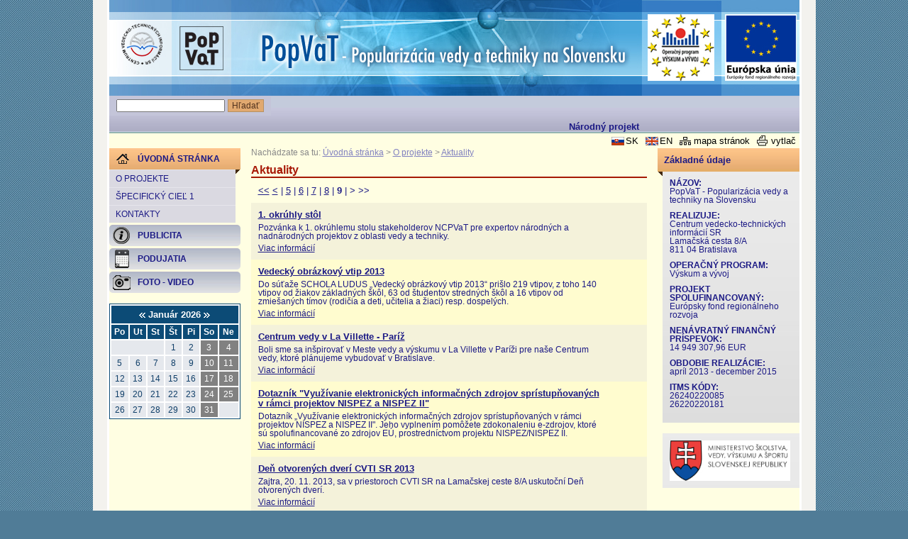

--- FILE ---
content_type: text/html; charset=UTF-8
request_url: https://popvat.cvtisr.sk/uvodna-stranka/o-projekte/aktuality.html?page_id=267&page=9
body_size: 28051
content:
<!DOCTYPE html PUBLIC "-//W3C//DTD XHTML 1.0 Transitional//EN" "http://www.w3.org/TR/xhtml1/DTD/xhtml1-transitional.dtd">
<html xmlns="http://www.w3.org/1999/xhtml" xml:lang="sk" lang="sk">
	<head>
<title>PopVaT &gt; Aktuality - stránka č. 9</title>
<meta http-equiv="Content-Type" content="text/html; charset=utf-8" />
<meta http-equiv="Content-Language" content="sk" />
<meta name="Generator" content="BUXUS" />
<meta name="description" content="" />
<meta name="keywords" content="" />
<meta name="robots" content="index, follow" />
<link href="https://popvat.cvtisr.sk/buxus/docs/design/reset.css" media="screen" rel="stylesheet" type="text/css" />
<link href="https://popvat.cvtisr.sk/buxus/docs/design/style.css" media="screen" rel="stylesheet" type="text/css" />
<!--[if IE]> <link href="https://popvat.cvtisr.sk/buxus/docs/design/ie.css" media="screen" rel="stylesheet" type="text/css" /><![endif]-->
<link href="https://popvat.cvtisr.sk/buxus/docs/design/ui-lightness/jquery-ui-1.8.6.custom.css" media="screen" rel="stylesheet" type="text/css" />
<link href="https://popvat.cvtisr.sk/uvodna-stranka/nove-clanky.html?page_id=215" rel="alternate" type="application/rss+xml" title="RSS - Nové články" />
<link href="https://popvat.cvtisr.sk/uvodna-stranka/aktuality.html?page_id=729" rel="alternate" type="application/rss+xml" title="RSS - Aktuality" />
<link href="https://popvat.cvtisr.sk/buxus/docs/design/events_style.css" media="screen" rel="stylesheet" type="text/css" />
<link href="https://popvat.cvtisr.sk/uvodna-stranka/rss-kalendar.html?page_id=243" rel="alternate" type="application/rss+xml" title="RSS - Podujatia" />
<link href="https://popvat.cvtisr.sk/uvodna-stranka/ical-kalendar.html?page_id=244" rel="alternate" type="text/calendar" title="Kalendár podujatí" />
<link href="https://popvat.cvtisr.sk/buxus/docs/jscripts/lightbox/css/jquery.lightbox-0.5.css" media="screen" rel="stylesheet" type="text/css" />

<script type="text/javascript" src="https://ajax.googleapis.com/ajax/libs/jquery/1.8.3/jquery.min.js"></script>
<script type="text/javascript" src="https://ajax.googleapis.com/ajax/libs/jqueryui/1.10.2/jquery-ui.min.js"></script>
<script type="text/javascript" src="https://popvat.cvtisr.sk/buxus/docs/jscripts/jquery.ui.datepicker-sk.js"></script>
<script type="text/javascript" src="https://popvat.cvtisr.sk/buxus/docs/jscripts/jquery.marquee.js"></script>
<script type="text/javascript" src="https://popvat.cvtisr.sk/buxus/docs/jscripts/swfobject.js"></script>
<script type="text/javascript" src="https://popvat.cvtisr.sk/buxus/docs/jscripts/ready.js"></script>
<script type="text/javascript" src="https://popvat.cvtisr.sk/buxus/docs/jscripts/form.js"></script>
<script type="text/javascript" src="https://popvat.cvtisr.sk/buxus/docs/jscripts/events/dropdowncontent.js"></script>
<script type="text/javascript">
    //<![CDATA[
    
$(document).ready( function() {
	// Clean input field in top right selection
	$("#calendar_table td a[id]").each( function() {
		dropdowncontent.init($(this).attr("id"), "right-bottom", 100, "mouseover");
	});
});    //]]>
</script>
<script type="text/javascript" src="https://popvat.cvtisr.sk/buxus/docs/jscripts/lightbox/js/jquery.lightbox-0.5.pack.js"></script>
<script type="text/javascript">
    //<![CDATA[
    
$(function() {
	$(".photo-gallery-random-photo a").lightBox({
		imageLoading: "https://popvat.cvtisr.sk/buxus/docs/jscripts/lightbox/images/lightbox-ico-loading.gif",
		imageBtnClose: "https://popvat.cvtisr.sk/buxus/docs/jscripts/lightbox/images/lightbox-btn-close-sk.gif",
		imageBlank: "https://popvat.cvtisr.sk/buxus/docs/jscripts/lightbox/images/lightbox-blank.gif",
		txtImage: "Obrázok",
		txtOf: "z",
		keyToClose: "z"
	});
	$(".photo-gallery a").lightBox({
		imageLoading: "https://popvat.cvtisr.sk/buxus/docs/jscripts/lightbox/images/lightbox-ico-loading.gif",
		imageBtnClose: "https://popvat.cvtisr.sk/buxus/docs/jscripts/lightbox/images/lightbox-btn-close-sk.gif",
		imageBtnPrev: "https://popvat.cvtisr.sk/buxus/docs/jscripts/lightbox/images/lightbox-btn-prev-sk.gif",
		imageBtnNext: "https://popvat.cvtisr.sk/buxus/docs/jscripts/lightbox/images/lightbox-btn-next-sk.gif",
		imageBlank: "https://popvat.cvtisr.sk/buxus/docs/jscripts/lightbox/images/lightbox-blank.gif",
		txtImage: "Obrázok",
		txtOf: "z",
		keyToClose: "z"
	});
});    //]]>
</script>
	</head>
	<body>
		<!-- #main:BEGIN //-->
		<div id="main">
			
			<!-- .header:BEGIN //-->
			<div class="header">
				
				<!-- #logo:BEGIN //-->
				<h1 class="hide">Úvodná stránka</h1>
				<!-- #logo:END //-->
				
				<a class="logo-cvti" href="http://www.cvtisr.sk" title="Centrum vedecko-technických informácií SR"></a>
				<a class="logo-opvv" href="#" title="Operačný program VÝSKUM a VÝVOJ"></a>
				<a class="logo-efrz" href="#" title="Európsky fond regionálneho rozvoja"></a>
			</div>
			<!-- .header:END //-->
		
			<!-- #top_menu:BEGIN //-->
			<div id="top_menu">
							<div class="clearfix">
				<form id="quick-search" action="https://popvat.cvtisr.sk/uvodna-stranka/ochrana-prav-dusevneho-vlastnictva-v-podmirnlach-vysokych-skol.html?page_id=261" method="post">
					<input type="text" name="keyword" value="" />
					<input class="btn" type="submit" value="Hľadať" />
				</form>
				<div id="quick-link"><marquee behavior="scroll" scrollamount="1" direction="left"><p>Národný projekt CVTI SR realizovaný v rámci Operačného programu Výskum a Vývoj</p></marquee></div>
			</div>			</div>
			<!-- #top_menu:END //-->
		
			<!-- #top_links:BEGIN //-->
			<div id="top_links">
							<div class="clearfix">
				<a href="Javascript:document.print_form.submit();" title="Tlačiť" class="print">vytlač</a>
				<a href="https://popvat.cvtisr.sk/uvodna-stranka/mapa-stranok.html?page_id=262" title="Mapa stránok" class="sitemap">mapa stránok</a>
				<a href="https://popvat.cvtisr.sk/home.html?page_id=287" class="en">EN</a>
				<a href="https://popvat.cvtisr.sk/uvodna-stranka.html?page_id=286" class="sk">SK</a>
			</div>			</div>
			<!-- #top_links:END //-->
			
			<!-- .main_content:BEGIN //-->
			<div class="main_content">
				
				<!-- #left_col:BEGIN //-->
				<div id="left_col">
										
					<!-- #left_menu:BEGIN //-->
					<ul id="left_menu">
						<li class="topsel">
							<a href="https://popvat.cvtisr.sk/uvodna-stranka.html?page_id=286" title="Úvodná stránka"><span class="icon" style="background: transparent url('https://popvat.cvtisr.sk/buxus/images/design/home.gif') 10px 50% no-repeat">Úvodná stránka<span class="shadow-right"></span></span></a>
							<ul>
																																									<li>
											<a href="https://popvat.cvtisr.sk/uvodna-stranka/o-projekte.html?page_id=255" title="O projekte">O projekte</a>
										</li>
																																									<li>
											<a href="https://popvat.cvtisr.sk/uvodna-stranka/specificky-ciel-1.html?page_id=254" title="Špecifický cieľ 1">Špecifický cieľ 1</a>
										</li>
																																									<li>
											<a href="https://popvat.cvtisr.sk/uvodna-stranka/kontakty.html?page_id=259" title="Kontakty">Kontakty</a>
										</li>
																																						</ul>
						</li>
						
												<li>
																		<a href="https://popvat.cvtisr.sk/uvodna-stranka/publicita.html?page_id=192" title="Publicita"><span class="icon" style="background: transparent url('https://popvat.cvtisr.sk/buxus/images/ikony/image_192_17_v1.gif') 5px 50% no-repeat">Publicita</span></a>
													</li>
																		<li>
																		<a href="https://popvat.cvtisr.sk/uvodna-stranka/podujatia.html?page_id=183" title="Podujatia"><span class="icon" style="background: transparent url('https://popvat.cvtisr.sk/buxus/images/ikony/image_183_17_v1.gif') 5px 50% no-repeat">Podujatia</span></a>
													</li>
												<li>
																		<a href="https://popvat.cvtisr.sk/uvodna-stranka/foto-video.html?page_id=170" title="Foto - Video"><span class="icon" style="background: transparent url('https://popvat.cvtisr.sk/buxus/images/ikony/image_170_17_v1.gif') 5px 50% no-repeat">Foto - Video</span></a>
													</li>
						</ul>
					<!-- #left_menu:END //-->
					
					<!-- .box:BEGIN //-->
					
<div class="box cal">
  <div class="title hide">Kalendár podujatí</div>
  <p class="right hide" style="font-size:0.8em;margin-bottom:3px;">
    <a title="Dnes" href="https://popvat.cvtisr.sk/uvodna-stranka/o-projekte/aktuality.html?page_id=267&amp;page=9&amp;month=1">Dnes</a>
  </p>
  <p class="caption">
    <a href="/uvodna-stranka/o-projekte/aktuality.html?page_id=267&amp;page=9&amp;month=12&amp;year=2025">
      <img src="https://popvat.cvtisr.sk/buxus/images/design/cal_left_arrow.gif" alt="Predchádzajúci mesiac" title="Predchádzajúci mesiac" /></a>
      Január&nbsp;2026    <a href="/uvodna-stranka/o-projekte/aktuality.html?page_id=267&amp;page=9&amp;month=2">
      <img src="https://popvat.cvtisr.sk/buxus/images/design/cal_right_arrow.gif" alt="Nasledujúci mesiac" title="Nasledujúci mesiac" /></a>
  </p>
  <table cellpadding="3" cellspacing="0" id="calendar_table" summary="Kalendár podujatí">
        <thead>
      <tr>
              <th abbr="Po">Po</th>
              <th abbr="Ut">Ut</th>
              <th abbr="St">St</th>
              <th abbr="Št">Št</th>
              <th abbr="Pi">Pi</th>
              <th abbr="So">So</th>
              <th abbr="Ne">Ne</th>
            </tr>
    </thead>
        <tfoot class="hide">
      <tr>
        <td colspan="7" class="align_center footer_text">
          <a href="/uvodna-stranka/o-projekte/aktuality.html?page_id=267&amp;page=9&amp;month=12&amp;year=2025">
            <img src="https://popvat.cvtisr.sk/buxus/images/design/cal_left_arrow.gif" alt="Predchádzajúci mesiac" title="Predchádzajúci mesiac" /></a>
            Január&nbsp;2026          <a href="/uvodna-stranka/o-projekte/aktuality.html?page_id=267&amp;page=9&amp;month=2">
            <img src="https://popvat.cvtisr.sk/buxus/images/design/cal_right_arrow.gif" alt="Nasledujúci mesiac" title="Nasledujúci mesiac" /></a>
        </td>
      </tr>
    </tfoot>
    <tbody>
      <tr>
                  <td colspan="3">&nbsp;</td>
        
                                        <td class=""><span class="link">1</span></td>
          
                                        <td class=""><span class="link">2</span></td>
          
                                        <td class="weekend"><span class="link">3</span></td>
          
                                        <td class="weekend"><span class="link">4</span></td>
          
                        </tr>
      <tr>
                                <td class=""><span class="link">5</span></td>
          
                                        <td class=""><span class="link">6</span></td>
          
                                        <td class=""><span class="link">7</span></td>
          
                                        <td class=""><span class="link">8</span></td>
          
                                        <td class=""><span class="link">9</span></td>
          
                                        <td class="weekend"><span class="link">10</span></td>
          
                                        <td class="weekend"><span class="link">11</span></td>
          
                        </tr>
      <tr>
                                <td class=""><span class="link">12</span></td>
          
                                        <td class=""><span class="link">13</span></td>
          
                                        <td class=""><span class="link">14</span></td>
          
                                        <td class=""><span class="link">15</span></td>
          
                                        <td class=""><span class="link">16</span></td>
          
                                        <td class="weekend"><span class="link">17</span></td>
          
                                        <td class="weekend"><span class="link">18</span></td>
          
                        </tr>
      <tr>
                                <td class=""><span class="link">19</span></td>
          
                                        <td class=""><span class="link">20</span></td>
          
                                        <td class=""><span class="link">21</span></td>
          
                                        <td class=""><span class="link">22</span></td>
          
                                        <td class=""><span class="link">23</span></td>
          
                                        <td class="weekend"><span class="link">24</span></td>
          
                                        <td class="weekend"><span class="link">25</span></td>
          
                        </tr>
      <tr>
                                <td class=""><span class="link">26</span></td>
          
                                        <td class=""><span class="link">27</span></td>
          
                                        <td class=""><span class="link">28</span></td>
          
                                        <td class=""><span class="link">29</span></td>
          
                                        <td class=""><span class="link">30</span></td>
          
                                        <td class="weekend"><span class="link">31</span></td>
          
        
                  <td colspan="1">&nbsp;</td>
        
      </tr>
    </tbody>
  </table>
  <p class="right hide" style="font-size:0.8em">
    <a title="Zoznam aktuálnych a pripravovaných podujatí" href="https://popvat.cvtisr.sk/uvodna-stranka/podujatia.html?page_id=183">Zobraziť zoznam</a> |
    <a href="https://popvat.cvtisr.sk/uvodna-stranka/rss-kalendar.html?page_id=243">RSS</a> |
    <a href="https://popvat.cvtisr.sk/uvodna-stranka/ical-kalendar.html?page_id=244">iCal</a>
  </p>
</div>					<!-- .box:END //-->
				</div>
				<!-- #left_col:END //-->
				
								<!-- #middle_col:BEGIN //-->
				<div id="middle_col" class="homepage">
					
										<!-- #stack:BEGIN //-->
					<div id="stack">
						Nachádzate sa tu:
							<a href="https://popvat.cvtisr.sk/uvodna-stranka.html?page_id=286" title="Úvodná stránka">Úvodná stránka</a>
								&gt; <a href="https://popvat.cvtisr.sk/uvodna-stranka/o-projekte.html?page_id=255" title="O projekte">O projekte</a>
								&gt; <a href="https://popvat.cvtisr.sk/uvodna-stranka/o-projekte/aktuality.html?page_id=267" title="Aktuality">Aktuality</a>
						</div>
					<!-- #stack:END //-->
										
					<!-- homepage content:BEGIN //-->
					<!--PRINT_THIS_BEGIN-->					<h1 class="title">Aktuality</h1>
										<!-- homepage content:END //-->
					
					<!-- #content_list:BEGIN //-->
															<div id="content_list">
						<div class="paginationControl">
<!-- First page link -->
  <a href="https://popvat.cvtisr.sk/uvodna-stranka/o-projekte/aktuality.html?page_id=267&amp;page=1">&lt;&lt;</a>

<!-- Previous page link -->
  <a href="https://popvat.cvtisr.sk/uvodna-stranka/o-projekte/aktuality.html?page_id=267&amp;page=8">&lt;</a> |

<!-- Numbered page links -->
      <a href="https://popvat.cvtisr.sk/uvodna-stranka/o-projekte/aktuality.html?page_id=267&amp;page=5">5</a> |
        <a href="https://popvat.cvtisr.sk/uvodna-stranka/o-projekte/aktuality.html?page_id=267&amp;page=6">6</a> |
        <a href="https://popvat.cvtisr.sk/uvodna-stranka/o-projekte/aktuality.html?page_id=267&amp;page=7">7</a> |
        <a href="https://popvat.cvtisr.sk/uvodna-stranka/o-projekte/aktuality.html?page_id=267&amp;page=8">8</a> |
        <strong>9</strong> |
  
<!-- Next page link -->
  <span class="disabled">&gt;</span>

<!-- Last page link -->
  <span class="disabled">&gt;&gt;</span>
</div>
						
												<div class="item no_image">
							<div class="data">
								<h2><a href="https://popvat.cvtisr.sk/uvodna-stranka/o-projekte/aktuality/1.-okruhly-stol.html?page_id=1343" title="1. okrúhly stôl">1. okrúhly stôl</a></h2>
																Pozvánka k 1. okrúhlemu stolu stakeholderov NCPVaT pre expertov národných a nadnárodných projektov z oblasti vedy a techniky.																<p><a href="https://popvat.cvtisr.sk/uvodna-stranka/o-projekte/aktuality/1.-okruhly-stol.html?page_id=1343" title="Viac informácií">Viac informácií</a></p>
							</div>
						</div>
												<div class="item pair no_image">
							<div class="data">
								<h2><a href="https://popvat.cvtisr.sk/uvodna-stranka/o-projekte/aktuality/vedecky-obrazkovy-vtip-2013.html?page_id=1339" title="Vedecký obrázkový vtip 2013">Vedecký obrázkový vtip 2013</a></h2>
																Do súťaže SCHOLA LUDUS „Vedecký obrázkový vtip 2013“ prišlo 219 vtipov, z toho 140 vtipov od žiakov základných škôl, 63  od študentov stredných škôl a 16 vtipov od zmiešaných tímov (rodičia a deti, učitelia a žiaci) resp. dospelých.																<p><a href="https://popvat.cvtisr.sk/uvodna-stranka/o-projekte/aktuality/vedecky-obrazkovy-vtip-2013.html?page_id=1339" title="Viac informácií">Viac informácií</a></p>
							</div>
						</div>
												<div class="item no_image">
							<div class="data">
								<h2><a href="https://popvat.cvtisr.sk/uvodna-stranka/o-projekte/aktuality/centrum-vedy-v-la-villette-pariz.html?page_id=1337" title="Centrum vedy v La Villette - Paríž">Centrum vedy v La Villette - Paríž</a></h2>
																Boli sme sa inšpirovať v Meste vedy a výskumu v La Villette v Paríži pre naše Centrum vedy, ktoré plánujeme vybudovať v Bratislave.																<p><a href="https://popvat.cvtisr.sk/uvodna-stranka/o-projekte/aktuality/centrum-vedy-v-la-villette-pariz.html?page_id=1337" title="Viac informácií">Viac informácií</a></p>
							</div>
						</div>
												<div class="item pair no_image">
							<div class="data">
								<h2><a href="https://popvat.cvtisr.sk/uvodna-stranka/o-projekte/aktuality/dotaznik-vyuzivanie-elektronickych-informacnych-zdrojov-spristupnovanych-v-ramci-projektov-nispez-a-nispez-ii.html?page_id=1289" title="Dotazník &quot;Využívanie elektronických informačných zdrojov sprístupňovaných v rámci projektov NISPEZ a NISPEZ II&quot; ">Dotazník &quot;Využívanie elektronických informačných zdrojov sprístupňovaných v rámci projektov NISPEZ a NISPEZ II&quot; </a></h2>
																Dotazník „Využívanie elektronických informačných zdrojov sprístupňovaných v rámci projektov NISPEZ a NISPEZ II". Jeho vyplnením pomôžete zdokonaleniu e-zdrojov, ktoré sú spolufinancované zo zdrojov EÚ, prostredníctvom projektu NISPEZ/NISPEZ II.																<p><a href="https://popvat.cvtisr.sk/uvodna-stranka/o-projekte/aktuality/dotaznik-vyuzivanie-elektronickych-informacnych-zdrojov-spristupnovanych-v-ramci-projektov-nispez-a-nispez-ii.html?page_id=1289" title="Viac informácií">Viac informácií</a></p>
							</div>
						</div>
												<div class="item no_image">
							<div class="data">
								<h2><a href="https://popvat.cvtisr.sk/uvodna-stranka/o-projekte/aktuality/den-otvorenych-dveri-cvti-sr-2013.html?page_id=1284" title="Deň otvorených dverí CVTI SR 2013">Deň otvorených dverí CVTI SR 2013</a></h2>
																Zajtra, 20. 11. 2013, sa v priestoroch CVTI SR na Lamačskej ceste 8/A uskutoční Deň otvorených dverí. 																<p><a href="https://popvat.cvtisr.sk/uvodna-stranka/o-projekte/aktuality/den-otvorenych-dveri-cvti-sr-2013.html?page_id=1284" title="Viac informácií">Viac informácií</a></p>
							</div>
						</div>
												<div class="item pair no_image">
							<div class="data">
								<h2><a href="https://popvat.cvtisr.sk/uvodna-stranka/o-projekte/aktuality/odborna-konferencia-quo-vadis-vzdelavanie-k-vede-a-technike-na-strednych-skolach-2013.html?page_id=1077" title="Odborná konferencia „Quo vadis vzdelávanie k vede a technike na stredných školách 2013&quot;">Odborná konferencia „Quo vadis vzdelávanie k vede a technike na stredných školách 2013&quot;</a></h2>
																VI. odborná konferencia Quo Vadis vzdelávanie k vede a technike na stredných školách 2013 v dňoch 11. – 12. 11. 2013.																<p><a href="https://popvat.cvtisr.sk/uvodna-stranka/o-projekte/aktuality/odborna-konferencia-quo-vadis-vzdelavanie-k-vede-a-technike-na-strednych-skolach-2013.html?page_id=1077" title="Viac informácií">Viac informácií</a></p>
							</div>
						</div>
												<div class="item no_image">
							<div class="data">
								<h2><a href="https://popvat.cvtisr.sk/uvodna-stranka/o-projekte/aktuality/veda-pre-vsetkych-interaktivne-vystavy-a-hry.html?page_id=1066" title="Veda pre všetkých – interaktívne výstavy a hry">Veda pre všetkých – interaktívne výstavy a hry</a></h2>
																V priestoroch CVTI SR budú realizované rôzne panelové aj interaktívne výstavy popularizujúce vedu a techniku.																<p><a href="https://popvat.cvtisr.sk/uvodna-stranka/o-projekte/aktuality/veda-pre-vsetkych-interaktivne-vystavy-a-hry.html?page_id=1066" title="Viac informácií">Viac informácií</a></p>
							</div>
						</div>
												<div class="item pair no_image">
							<div class="data">
								<h2><a href="https://popvat.cvtisr.sk/uvodna-stranka/o-projekte/aktuality/veda-netradicne-interaktivne-vedecke-prezentacie.html?page_id=1065" title="Veda netradične - interaktívne vedecké prezentácie ">Veda netradične - interaktívne vedecké prezentácie </a></h2>
																Návštevníci si budú môcť naživo pozrieť a vyskúšať rôzne zaujímavé prístroje, experimenty a pokusy. 																<p><a href="https://popvat.cvtisr.sk/uvodna-stranka/o-projekte/aktuality/veda-netradicne-interaktivne-vedecke-prezentacie.html?page_id=1065" title="Viac informácií">Viac informácií</a></p>
							</div>
						</div>
												<div class="item no_image">
							<div class="data">
								<h2><a href="https://popvat.cvtisr.sk/uvodna-stranka/o-projekte/aktuality/konferencia-quo-vadis.html?page_id=1062" title="Konferencia Quo Vadis">Konferencia Quo Vadis</a></h2>
																Prihlasovanie na konferenciu Quo Vadis spustené																<p><a href="https://popvat.cvtisr.sk/uvodna-stranka/o-projekte/aktuality/konferencia-quo-vadis.html?page_id=1062" title="Viac informácií">Viac informácií</a></p>
							</div>
						</div>
												<div class="item pair no_image">
							<div class="data">
								<h2><a href="https://popvat.cvtisr.sk/uvodna-stranka/o-projekte/aktuality/noc-vyskumnikov-2013.html?page_id=1031" title="Noc výskumníkov 2013">Noc výskumníkov 2013</a></h2>
																7. ročník Noci výskumníkov sa uskutoční 27.9.2013																<p><a href="https://popvat.cvtisr.sk/uvodna-stranka/o-projekte/aktuality/noc-vyskumnikov-2013.html?page_id=1031" title="Viac informácií">Viac informácií</a></p>
							</div>
						</div>
												
						<div class="paginationControl">
<!-- First page link -->
  <a href="https://popvat.cvtisr.sk/uvodna-stranka/o-projekte/aktuality.html?page_id=267&amp;page=1">&lt;&lt;</a>

<!-- Previous page link -->
  <a href="https://popvat.cvtisr.sk/uvodna-stranka/o-projekte/aktuality.html?page_id=267&amp;page=8">&lt;</a> |

<!-- Numbered page links -->
      <a href="https://popvat.cvtisr.sk/uvodna-stranka/o-projekte/aktuality.html?page_id=267&amp;page=5">5</a> |
        <a href="https://popvat.cvtisr.sk/uvodna-stranka/o-projekte/aktuality.html?page_id=267&amp;page=6">6</a> |
        <a href="https://popvat.cvtisr.sk/uvodna-stranka/o-projekte/aktuality.html?page_id=267&amp;page=7">7</a> |
        <a href="https://popvat.cvtisr.sk/uvodna-stranka/o-projekte/aktuality.html?page_id=267&amp;page=8">8</a> |
        <strong>9</strong> |
  
<!-- Next page link -->
  <span class="disabled">&gt;</span>

<!-- Last page link -->
  <span class="disabled">&gt;&gt;</span>
</div>
					</div>
										
					<!--PRINT_THIS_END-->					<!-- #content_list:END //-->
					
				</div>
				<!-- #middle_col:END //-->				
								<!-- #right_col:BEGIN //-->
				<div id="right_col">
					<div class="box">
						<div class="title">Základné údaje<span class="shadow-left"></span></div>
						<div>
						<p><strong>NÁZOV:</strong><br /> PopVaT - Popularizácia vedy a techniky na Slovensku</p>
<p><strong>REALIZUJE:</strong><br /> Centrum vedecko-technických informácií SR<br /> Lamačská cesta 8/A<br /> 811 04 Bratislava</p>
<p><strong>OPERAČNÝ PROGRAM:</strong><br /> Výskum a vývoj</p>
<p><strong>PROJEKT SPOLUFINANCOVANÝ:</strong><br /> Európsky fond regionálneho rozvoja</p>
<p><strong>NENÁVRATNÝ FINANČNÝ PRÍSPEVOK:</strong><br /> 14 949 307,96 EUR</p>
<p><strong>OBDOBIE REALIZÁCIE:</strong><br /> apríl 2013 - december 2015</p>
<p><strong>ITMS KÓDY:</strong><br /> 26240220085<br /> 26220220181</p>						</div>
					</div>
					
					<div class="box">
						<div>
						<table width="173">
							<tr>
								<td>
									<a title="Ministerstvo školstva, vedy, výskumu a športu Slovenskej republiky" href="http://www.minedu.sk/" target="_blank">
										<img style='width:170px;' src="/buxus/images//design/MSVVaS_SR_1_.jpg" alt="Ministerstvo školstva, vedy, výskumu a športu Slovenskej republiky"/>
									</a>
								</td>
							</tr>
						</table>
						</div>
					</div>
				
									
										<!--[if IE 6]>
						<span class="ie6">&nbsp;&nbsp;&nbsp;</span>
					<![endif]-->
				</div>
				<!-- #right_col:END //-->				
				<div class="clear">&nbsp;</div>
				
			</div>
			<!-- .main_content:END //-->
			
			<!-- .box:BEGIN //-->
			<div id="footer">© Centrum vedecko-technických informácií SR</div>
			<!-- .box:END //-->
			
		</div>
		<!-- #main:END //-->
		
		<!-- Print page:BEGIN //--> 
		<!-- print_page_footer_start <sys_print_footer>		<div style="color: #666666;">
			Generuje <a href="http://www.ui42.sk/cms-buxus.html?page_id=63">redakčný systém</a> BUXUS <a href="http://www.ui42.sk/cms-buxus.html?page_id=63">CMS</a> spoločnosti <a href="http://www.ui42.sk/">ui42</a>.
		</div>
		</sys_print_footer> print_page_footer_end -->		<!-- print_page_header_start <sys_print_header>		<div style="color: #999999;">http://http://popvat.cvtisr.sk/uvodna-stranka/o-projekte/aktuality.html?page_id=267&amp;page=9</div>
		<hr />
		</sys_print_header> print_page_header_end -->		<form target="_blank" name="print_form" action="/buxus/lib/print_page/print_page.php" method="post" style="height: 0px;">
	<input type="hidden" name="CONTAINER" value="PRINT_THIS" />
	<input type="hidden" name="HEAD" value="0" /> 
	<input type="hidden" name="AUTO_BACK" value="0" /> 
	<input type="hidden" name="COLORS" value="1" /> 
	<input type="hidden" name="FOOTERS" value="1" /> 
	<input type="hidden" name="TITLE_FILE_NAME" value="1" /> 
	<input type="hidden" name="CHARSET" value="1" /> 
	<input type="hidden" name="CSS" value="http://popvat.cvtisr.skhttps://popvat.cvtisr.sk/buxus/docs/styles/print_style.css" /> 
	<input type="hidden" name="FILE" value="http://popvat.cvtisr.sk/uvodna-stranka/o-projekte/aktuality.html?page_id=267&amp;page=9" />
	<input type="hidden" name="PRINT_KEY" value="938a63b03fbfb5cecb2bdd872c65c8018a5f02dc" />
</form>		<!-- Print page:END //-->
		
				
		<!-- Google Analytics:BEGIN //-->
		
<script type="text/javascript">
	var _gaq = _gaq || [];
	var pluginUrl = '//www.google-analytics.com/plugins/ga/inpage_linkid.js';
	_gaq.push(['_require', 'inpage_linkid', pluginUrl]);
	_gaq.push(['_setAccount', 'UA-20178953-15']);
	_gaq.push(['_trackPageview']);
	(function() {
		var ga = document.createElement('script'); ga.type = 'text/javascript'; ga.async = true;
		ga.src = ('https:' == document.location.protocol ? 'https://ssl' : 'http://www') + '.google-analytics.com/ga.js';
		var s = document.getElementsByTagName('script')[0]; s.parentNode.insertBefore(ga, s);
	})();
</script>
		<!-- Google Analytics:END //-->
	</body>
</html>